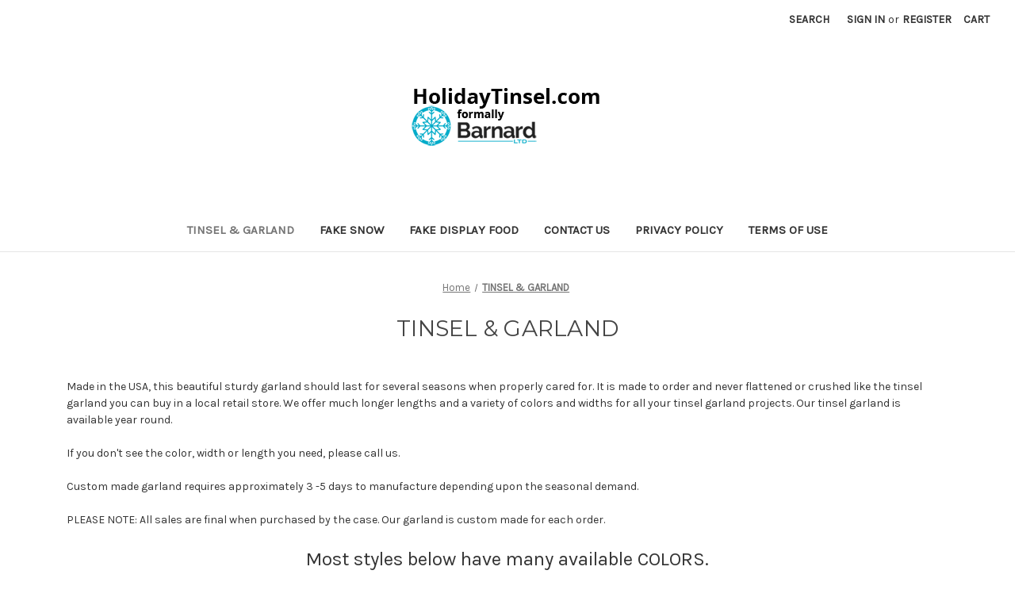

--- FILE ---
content_type: text/html; charset=UTF-8
request_url: https://www.holidaytinsel.com/tinsel-garland/
body_size: 9016
content:


<!DOCTYPE html>
<html class="no-js" lang="en">
    <head>
        <title>High Quality Tinsel &amp; Garland</title>
        <link rel="dns-prefetch preconnect" href="https://cdn11.bigcommerce.com/s-h6qq7" crossorigin><link rel="dns-prefetch preconnect" href="https://fonts.googleapis.com/" crossorigin><link rel="dns-prefetch preconnect" href="https://fonts.gstatic.com/" crossorigin>
        <meta name="description" content="Made in the USA this beautiful sturdy garland and tinsel is custom made and perfect for large and small projects."><link rel='canonical' href='https://www.holidaytinsel.com/tinsel-garland/' /><meta name='platform' content='bigcommerce.stencil' />
        
        

        <link href="https://cdn11.bigcommerce.com/s-h6qq7/product_images/favicon2.ico?t&#x3D;1446045823" rel="shortcut icon">
        <meta name="viewport" content="width=device-width, initial-scale=1">

        <script>
            document.documentElement.className = document.documentElement.className.replace('no-js', 'js');
        </script>

        <script>
    function browserSupportsAllFeatures() {
        return window.Promise
            && window.fetch
            && window.URL
            && window.URLSearchParams
            && window.WeakMap
            // object-fit support
            && ('objectFit' in document.documentElement.style);
    }

    function loadScript(src) {
        var js = document.createElement('script');
        js.src = src;
        js.onerror = function () {
            console.error('Failed to load polyfill script ' + src);
        };
        document.head.appendChild(js);
    }

    if (!browserSupportsAllFeatures()) {
        loadScript('https://cdn11.bigcommerce.com/s-h6qq7/stencil/63eeec90-dd4d-013b-0159-2a549ae1bf8a/dist/theme-bundle.polyfills.js');
    }
</script>
        <script>window.consentManagerTranslations = `{"locale":"en","locales":{"consent_manager.data_collection_warning":"en","consent_manager.accept_all_cookies":"en","consent_manager.gdpr_settings":"en","consent_manager.data_collection_preferences":"en","consent_manager.manage_data_collection_preferences":"en","consent_manager.use_data_by_cookies":"en","consent_manager.data_categories_table":"en","consent_manager.allow":"en","consent_manager.accept":"en","consent_manager.deny":"en","consent_manager.dismiss":"en","consent_manager.reject_all":"en","consent_manager.category":"en","consent_manager.purpose":"en","consent_manager.functional_category":"en","consent_manager.functional_purpose":"en","consent_manager.analytics_category":"en","consent_manager.analytics_purpose":"en","consent_manager.targeting_category":"en","consent_manager.advertising_category":"en","consent_manager.advertising_purpose":"en","consent_manager.essential_category":"en","consent_manager.esential_purpose":"en","consent_manager.yes":"en","consent_manager.no":"en","consent_manager.not_available":"en","consent_manager.cancel":"en","consent_manager.save":"en","consent_manager.back_to_preferences":"en","consent_manager.close_without_changes":"en","consent_manager.unsaved_changes":"en","consent_manager.by_using":"en","consent_manager.agree_on_data_collection":"en","consent_manager.change_preferences":"en","consent_manager.cancel_dialog_title":"en","consent_manager.privacy_policy":"en","consent_manager.allow_category_tracking":"en","consent_manager.disallow_category_tracking":"en"},"translations":{"consent_manager.data_collection_warning":"We use cookies (and other similar technologies) to collect data to improve your shopping experience.","consent_manager.accept_all_cookies":"Accept All Cookies","consent_manager.gdpr_settings":"Settings","consent_manager.data_collection_preferences":"Website Data Collection Preferences","consent_manager.manage_data_collection_preferences":"Manage Website Data Collection Preferences","consent_manager.use_data_by_cookies":" uses data collected by cookies and JavaScript libraries to improve your shopping experience.","consent_manager.data_categories_table":"The table below outlines how we use this data by category. To opt out of a category of data collection, select 'No' and save your preferences.","consent_manager.allow":"Allow","consent_manager.accept":"Accept","consent_manager.deny":"Deny","consent_manager.dismiss":"Dismiss","consent_manager.reject_all":"Reject all","consent_manager.category":"Category","consent_manager.purpose":"Purpose","consent_manager.functional_category":"Functional","consent_manager.functional_purpose":"Enables enhanced functionality, such as videos and live chat. If you do not allow these, then some or all of these functions may not work properly.","consent_manager.analytics_category":"Analytics","consent_manager.analytics_purpose":"Provide statistical information on site usage, e.g., web analytics so we can improve this website over time.","consent_manager.targeting_category":"Targeting","consent_manager.advertising_category":"Advertising","consent_manager.advertising_purpose":"Used to create profiles or personalize content to enhance your shopping experience.","consent_manager.essential_category":"Essential","consent_manager.esential_purpose":"Essential for the site and any requested services to work, but do not perform any additional or secondary function.","consent_manager.yes":"Yes","consent_manager.no":"No","consent_manager.not_available":"N/A","consent_manager.cancel":"Cancel","consent_manager.save":"Save","consent_manager.back_to_preferences":"Back to Preferences","consent_manager.close_without_changes":"You have unsaved changes to your data collection preferences. Are you sure you want to close without saving?","consent_manager.unsaved_changes":"You have unsaved changes","consent_manager.by_using":"By using our website, you're agreeing to our","consent_manager.agree_on_data_collection":"By using our website, you're agreeing to the collection of data as described in our ","consent_manager.change_preferences":"You can change your preferences at any time","consent_manager.cancel_dialog_title":"Are you sure you want to cancel?","consent_manager.privacy_policy":"Privacy Policy","consent_manager.allow_category_tracking":"Allow [CATEGORY_NAME] tracking","consent_manager.disallow_category_tracking":"Disallow [CATEGORY_NAME] tracking"}}`;</script>

        <script>
            window.lazySizesConfig = window.lazySizesConfig || {};
            window.lazySizesConfig.loadMode = 1;
        </script>
        <script async src="https://cdn11.bigcommerce.com/s-h6qq7/stencil/63eeec90-dd4d-013b-0159-2a549ae1bf8a/dist/theme-bundle.head_async.js"></script>
        
        <link href="https://fonts.googleapis.com/css?family=Montserrat:700,500,400%7CKarla:400&display=block" rel="stylesheet">
        
        <script async src="https://cdn11.bigcommerce.com/s-h6qq7/stencil/63eeec90-dd4d-013b-0159-2a549ae1bf8a/dist/theme-bundle.font.js"></script>

        <link data-stencil-stylesheet href="https://cdn11.bigcommerce.com/s-h6qq7/stencil/63eeec90-dd4d-013b-0159-2a549ae1bf8a/css/theme-3bc29ed0-e3a5-013b-a7ee-365d5e5532ac.css" rel="stylesheet">

        <!-- Start Tracking Code for analytics_googleanalytics -->

<script>
  (function(i,s,o,g,r,a,m){i['GoogleAnalyticsObject']=r;i[r]=i[r]||function(){
  (i[r].q=i[r].q||[]).push(arguments)},i[r].l=1*new Date();a=s.createElement(o),
  m=s.getElementsByTagName(o)[0];a.async=1;a.src=g;m.parentNode.insertBefore(a,m)
  })(window,document,'script','https://www.google-analytics.com/analytics.js','ga');

  ga('create', 'UA-3263998-6', 'auto');
  ga('send', 'pageview');

</script>

<!-- End Tracking Code for analytics_googleanalytics -->


<script type="text/javascript">
var BCData = {};
</script>

<script nonce="">
(function () {
    var xmlHttp = new XMLHttpRequest();

    xmlHttp.open('POST', 'https://bes.gcp.data.bigcommerce.com/nobot');
    xmlHttp.setRequestHeader('Content-Type', 'application/json');
    xmlHttp.send('{"store_id":"760922","timezone_offset":"-4.0","timestamp":"2026-01-22T18:16:23.22869300Z","visit_id":"c0eabcea-7392-4dbb-b0e8-d258f1a1d3a2","channel_id":1}');
})();
</script>

    </head>
    <body>
        <svg data-src="https://cdn11.bigcommerce.com/s-h6qq7/stencil/63eeec90-dd4d-013b-0159-2a549ae1bf8a/img/icon-sprite.svg" class="icons-svg-sprite"></svg>

        <a href="#main-content" class="skip-to-main-link">Skip to main content</a>
<header class="header" role="banner">
    <a href="#" class="mobileMenu-toggle" data-mobile-menu-toggle="menu">
        <span class="mobileMenu-toggleIcon">Toggle menu</span>
    </a>
    <nav class="navUser">
        
    <ul class="navUser-section navUser-section--alt">
        <li class="navUser-item">
            <a class="navUser-action navUser-item--compare"
               href="/compare"
               data-compare-nav
               aria-label="Compare"
            >
                Compare <span class="countPill countPill--positive countPill--alt"></span>
            </a>
        </li>
        <li class="navUser-item">
            <button class="navUser-action navUser-action--quickSearch"
               type="button"
               id="quick-search-expand"
               data-search="quickSearch"
               aria-controls="quickSearch"
               aria-label="Search"
            >
                Search
            </button>
        </li>
        <li class="navUser-item navUser-item--account">
                <a class="navUser-action"
                   href="/login.php"
                   aria-label="Sign in"
                >
                    Sign in
                </a>
                    <span class="navUser-or">or</span>
                    <a class="navUser-action"
                       href="/login.php?action&#x3D;create_account"
                       aria-label="Register"
                    >
                        Register
                    </a>
        </li>
        <li class="navUser-item navUser-item--cart">
            <a class="navUser-action"
               data-cart-preview
               data-dropdown="cart-preview-dropdown"
               data-options="align:right"
               href="/cart.php"
               aria-label="Cart with 0 items"
            >
                <span class="navUser-item-cartLabel">Cart</span>
                <span class="countPill cart-quantity"></span>
            </a>

            <div class="dropdown-menu" id="cart-preview-dropdown" data-dropdown-content aria-hidden="true"></div>
        </li>
    </ul>
    <div class="dropdown dropdown--quickSearch" id="quickSearch" aria-hidden="true" data-prevent-quick-search-close>
        <div class="container">
    <form class="form" onsubmit="return false" data-url="/search.php" data-quick-search-form>
        <fieldset class="form-fieldset">
            <div class="form-field">
                <label class="is-srOnly" for="nav-quick-search">Search</label>
                <input class="form-input"
                       data-search-quick
                       name="nav-quick-search"
                       id="nav-quick-search"
                       data-error-message="Search field cannot be empty."
                       placeholder="Search the store"
                       autocomplete="off"
                >
            </div>
        </fieldset>
    </form>
    <section class="quickSearchResults" data-bind="html: results"></section>
    <p role="status"
       aria-live="polite"
       class="aria-description--hidden"
       data-search-aria-message-predefined-text="product results for"
    ></p>
</div>
    </div>
</nav>

        <div class="header-logo header-logo--center">
            <a href="https://www.holidaytinsel.com/" class="header-logo__link" data-header-logo-link>
        <div class="header-logo-image-container">
            <img class="header-logo-image"
                 src="https://cdn11.bigcommerce.com/s-h6qq7/images/stencil/250x83/logov2_1489432765__24808.original.png"
                 srcset="https://cdn11.bigcommerce.com/s-h6qq7/images/stencil/250x100/logov2_1489432765__24808.original.png"
                 alt="HolidayTinsel.com"
                 title="HolidayTinsel.com">
        </div>
</a>
        </div>
    <div class="navPages-container" id="menu" data-menu>
        <nav class="navPages">
    <div class="navPages-quickSearch">
        <div class="container">
    <form class="form" onsubmit="return false" data-url="/search.php" data-quick-search-form>
        <fieldset class="form-fieldset">
            <div class="form-field">
                <label class="is-srOnly" for="nav-menu-quick-search">Search</label>
                <input class="form-input"
                       data-search-quick
                       name="nav-menu-quick-search"
                       id="nav-menu-quick-search"
                       data-error-message="Search field cannot be empty."
                       placeholder="Search the store"
                       autocomplete="off"
                >
            </div>
        </fieldset>
    </form>
    <section class="quickSearchResults" data-bind="html: results"></section>
    <p role="status"
       aria-live="polite"
       class="aria-description--hidden"
       data-search-aria-message-predefined-text="product results for"
    ></p>
</div>
    </div>
    <ul class="navPages-list">
            <li class="navPages-item">
                <a class="navPages-action activePage"
   href="https://www.holidaytinsel.com/tinsel-garland/"
   aria-label="TINSEL &amp; GARLAND"
>
    TINSEL &amp; GARLAND
</a>
            </li>
            <li class="navPages-item">
                <a class="navPages-action"
   href="https://www.holidaytinsel.com/fake-snow/"
   aria-label="FAKE SNOW"
>
    FAKE SNOW
</a>
            </li>
            <li class="navPages-item">
                <a class="navPages-action"
   href="https://www.holidaytinsel.com/fake-display-food/"
   aria-label="FAKE DISPLAY FOOD"
>
    FAKE DISPLAY FOOD
</a>
            </li>
                 <li class="navPages-item navPages-item-page">
                     <a class="navPages-action"
                        href="https://www.holidaytinsel.com/contact-us/"
                        aria-label="Contact Us"
                     >
                         Contact Us
                     </a>
                 </li>
                 <li class="navPages-item navPages-item-page">
                     <a class="navPages-action"
                        href="https://www.holidaytinsel.com/privacy-policy/"
                        aria-label="Privacy Policy"
                     >
                         Privacy Policy
                     </a>
                 </li>
                 <li class="navPages-item navPages-item-page">
                     <a class="navPages-action"
                        href="https://www.holidaytinsel.com/terms-of-use/"
                        aria-label="Terms of Use"
                     >
                         Terms of Use
                     </a>
                 </li>
    </ul>
    <ul class="navPages-list navPages-list--user">
            <li class="navPages-item">
                <a class="navPages-action"
                   href="/login.php"
                   aria-label="Sign in"
                >
                    Sign in
                </a>
                    or
                    <a class="navPages-action"
                       href="/login.php?action&#x3D;create_account"
                       aria-label="Register"
                    >
                        Register
                    </a>
            </li>
    </ul>
</nav>
    </div>
    <div data-content-region="header_navigation_bottom--global"></div>
</header>
<div data-content-region="header_bottom--global"></div>
<div data-content-region="header_bottom"></div>
        <main class="body" id="main-content" role="main" data-currency-code="USD">
     
    <div class="container">
        
<nav aria-label="Breadcrumb">
    <ol class="breadcrumbs">
                <li class="breadcrumb ">
                    <a class="breadcrumb-label"
                       href="https://www.holidaytinsel.com/"
                       
                    >
                        <span>Home</span>
                    </a>
                </li>
                <li class="breadcrumb is-active">
                    <a class="breadcrumb-label"
                       href="https://www.holidaytinsel.com/tinsel-garland/"
                       aria-current="page"
                    >
                        <span>TINSEL &amp; GARLAND</span>
                    </a>
                </li>
    </ol>
</nav>

<script type="application/ld+json">
{
    "@context": "https://schema.org",
    "@type": "BreadcrumbList",
    "itemListElement":
    [
        {
            "@type": "ListItem",
            "position": 1,
            "item": {
                "@id": "https://www.holidaytinsel.com/",
                "name": "Home"
            }
        },
        {
            "@type": "ListItem",
            "position": 2,
            "item": {
                "@id": "https://www.holidaytinsel.com/tinsel-garland/",
                "name": "TINSEL & GARLAND"
            }
        }
    ]
}
</script>
    <h1 class="page-heading">TINSEL &amp; GARLAND</h1>
    <div data-content-region="category_below_header"></div>
<p>Made in the USA, this beautiful sturdy garland should last for several seasons when properly cared for. It is made to order and never flattened or crushed like the tinsel garland you can buy in a local retail store. We offer much longer lengths and a variety of colors and widths for all your tinsel garland projects. Our tinsel garland is available year round.</p>
<p>If you don't see the color, width or length you need, please call us.</p>
<p>Custom made garland requires approximately 3 -5 days to manufacture depending upon the seasonal demand.</p>
<p>PLEASE NOTE: All sales are final when purchased by the case. Our garland is custom made for each order.&nbsp;</p>
<p style="text-align: center;"><span style="font-size: x-large;">Most styles below have many available COLORS.</span></p>
<p style="text-align: center;"><span style="font-size: x-large;">FREE U.S. GROUND SHIPPING ON ALL TINSEL.</span></p>
<p style="text-align: center;"><span style="font-size: x-large;">All Made in the USA.</span></p>
<div class="page">
             <aside class="page-sidebar" id="faceted-search-container">
                <nav>

            <div class="sidebarBlock">
        <h2 class="sidebarBlock-heading" data-shop-by-price>Shop By Price</h2>
        <ul class="navList">
            <li class="navList-item">
                <a 
                        class="navList-action"
                   href="https://www.holidaytinsel.com/tinsel-garland/?price_min&#x3D;0&amp;price_max&#x3D;55&amp;sort&#x3D;featured"
                >
                   Price range: $0.00 - $55.00
                </a>
                <span class="price-filter-message aria-description--hidden">The filter has been applied</span>
            </li>
            <li class="navList-item">
                <a 
                        class="navList-action"
                   href="https://www.holidaytinsel.com/tinsel-garland/?price_min&#x3D;55&amp;price_max&#x3D;87&amp;sort&#x3D;featured"
                >
                   Price range: $55.00 - $87.00
                </a>
                <span class="price-filter-message aria-description--hidden">The filter has been applied</span>
            </li>
            <li class="navList-item">
                <a 
                        class="navList-action"
                   href="https://www.holidaytinsel.com/tinsel-garland/?price_min&#x3D;87&amp;price_max&#x3D;120&amp;sort&#x3D;featured"
                >
                   Price range: $87.00 - $120.00
                </a>
                <span class="price-filter-message aria-description--hidden">The filter has been applied</span>
            </li>
            <li class="navList-item">
                <a 
                        class="navList-action"
                   href="https://www.holidaytinsel.com/tinsel-garland/?price_min&#x3D;120&amp;price_max&#x3D;152&amp;sort&#x3D;featured"
                >
                   Price range: $120.00 - $152.00
                </a>
                <span class="price-filter-message aria-description--hidden">The filter has been applied</span>
            </li>
            <li class="navList-item">
                <a 
                        class="navList-action"
                   href="https://www.holidaytinsel.com/tinsel-garland/?price_min&#x3D;152&amp;price_max&#x3D;185&amp;sort&#x3D;featured"
                >
                   Price range: $152.00 - $185.00
                </a>
                <span class="price-filter-message aria-description--hidden">The filter has been applied</span>
            </li>

        </ul>
    </div>
</nav>
            </aside>
    
    <div class="page-content" id="product-listing-container">
        

    <form class="actionBar" method="get" data-sort-by="product">
    <fieldset class="form-fieldset actionBar-section">
    <div class="form-field">
        <label class="form-label" for="sort">Sort By:</label>
        <select class="form-select form-select--small " name="sort" id="sort" role="listbox">
            <option value="featured" selected>Featured Items</option>
            <option value="newest" >Newest Items</option>
            <option value="bestselling" >Best Selling</option>
            <option value="alphaasc" >A to Z</option>
            <option value="alphadesc" >Z to A</option>
            <option value="avgcustomerreview" >By Review</option>
            <option value="priceasc" >Price: Ascending</option>
            <option value="pricedesc" >Price: Descending</option>
        </select>
    </div>
</fieldset>
</form>

    <div >
                <ul class="productGrid">
    <li class="product">
            <article
    class="card
    "
    data-test="card-138"
>
    <figure class="card-figure">

        <a href="https://www.holidaytinsel.com/plush-tinsel-garland-2-25-x-15-x-6ply-one-15-string/"
           class="card-figure__link"
           aria-label="Plush Tinsel Garland 2.25&quot; X 15&#x27; x 6Ply (One 15&#x27; string), $22.00

"
"
           
        >
            <div class="card-img-container">
                <img src="https://cdn11.bigcommerce.com/s-h6qq7/images/stencil/500x659/products/138/594/green__58405.1507051474.jpg?c=2" alt="Plush Tinsel Garland 2.25&quot; X 15&#x27; x 6Ply (One 15&#x27; string)" title="Plush Tinsel Garland 2.25&quot; X 15&#x27; x 6Ply (One 15&#x27; string)" data-sizes="auto"
    srcset="https://cdn11.bigcommerce.com/s-h6qq7/images/stencil/80w/products/138/594/green__58405.1507051474.jpg?c=2"
data-srcset="https://cdn11.bigcommerce.com/s-h6qq7/images/stencil/80w/products/138/594/green__58405.1507051474.jpg?c=2 80w, https://cdn11.bigcommerce.com/s-h6qq7/images/stencil/160w/products/138/594/green__58405.1507051474.jpg?c=2 160w, https://cdn11.bigcommerce.com/s-h6qq7/images/stencil/320w/products/138/594/green__58405.1507051474.jpg?c=2 320w, https://cdn11.bigcommerce.com/s-h6qq7/images/stencil/640w/products/138/594/green__58405.1507051474.jpg?c=2 640w, https://cdn11.bigcommerce.com/s-h6qq7/images/stencil/960w/products/138/594/green__58405.1507051474.jpg?c=2 960w, https://cdn11.bigcommerce.com/s-h6qq7/images/stencil/1280w/products/138/594/green__58405.1507051474.jpg?c=2 1280w, https://cdn11.bigcommerce.com/s-h6qq7/images/stencil/1920w/products/138/594/green__58405.1507051474.jpg?c=2 1920w, https://cdn11.bigcommerce.com/s-h6qq7/images/stencil/2560w/products/138/594/green__58405.1507051474.jpg?c=2 2560w"

class="lazyload card-image"

 />
            </div>
        </a>

        <figcaption class="card-figcaption">
            <div class="card-figcaption-body">
                            <button type="button" class="button button--small card-figcaption-button quickview" data-product-id="138">Quick view</button>
                        <a href="https://www.holidaytinsel.com/plush-tinsel-garland-2-25-x-15-x-6ply-one-15-string/" data-event-type="product-click" class="button button--small card-figcaption-button" data-product-id="138">Choose Options</a>
            </div>
        </figcaption>
    </figure>
    <div class="card-body">
        <h3 class="card-title">
            <a aria-label="Plush Tinsel Garland 2.25&quot; X 15&#x27; x 6Ply (One 15&#x27; string), $22.00

"
"
               href="https://www.holidaytinsel.com/plush-tinsel-garland-2-25-x-15-x-6ply-one-15-string/"
               
            >
                Plush Tinsel Garland 2.25&quot; X 15&#x27; x 6Ply (One 15&#x27; string)
            </a>
        </h3>

        <div class="card-text" data-test-info-type="price">
                
        <div class="price-section price-section--withoutTax rrp-price--withoutTax" style="display: none;">
            <span>
                    MSRP:
            </span>
            <span data-product-rrp-price-without-tax class="price price--rrp">
                
            </span>
        </div>
        <div class="price-section price-section--withoutTax non-sale-price--withoutTax" style="display: none;">
            <span>
                    Was:
            </span>
            <span data-product-non-sale-price-without-tax class="price price--non-sale">
                
            </span>
        </div>
        <div class="price-section price-section--withoutTax">
            <span class="price-label" >
                
            </span>
            <span class="price-now-label" style="display: none;">
                    Now:
            </span>
            <span data-product-price-without-tax class="price price--withoutTax">$22.00</span>
        </div>
        </div>
            </div>
</article>
    </li>
    <li class="product">
            <article
    class="card
    "
    data-test="card-140"
>
    <figure class="card-figure">

        <a href="https://www.holidaytinsel.com/plush-tinsel-garland-2-25-x-15-x-6ply-180ft-cases/"
           class="card-figure__link"
           aria-label="Plush Tinsel Garland 2.25&quot; X 15&#x27; x 6Ply (180ft/case), $112.50

"
"
           
        >
            <div class="card-img-container">
                <img src="https://cdn11.bigcommerce.com/s-h6qq7/images/stencil/500x659/products/140/639/16428_GOLD_002__63500.1543864055.jpg?c=2" alt="gold tinsel" title="gold tinsel" data-sizes="auto"
    srcset="https://cdn11.bigcommerce.com/s-h6qq7/images/stencil/80w/products/140/639/16428_GOLD_002__63500.1543864055.jpg?c=2"
data-srcset="https://cdn11.bigcommerce.com/s-h6qq7/images/stencil/80w/products/140/639/16428_GOLD_002__63500.1543864055.jpg?c=2 80w, https://cdn11.bigcommerce.com/s-h6qq7/images/stencil/160w/products/140/639/16428_GOLD_002__63500.1543864055.jpg?c=2 160w, https://cdn11.bigcommerce.com/s-h6qq7/images/stencil/320w/products/140/639/16428_GOLD_002__63500.1543864055.jpg?c=2 320w, https://cdn11.bigcommerce.com/s-h6qq7/images/stencil/640w/products/140/639/16428_GOLD_002__63500.1543864055.jpg?c=2 640w, https://cdn11.bigcommerce.com/s-h6qq7/images/stencil/960w/products/140/639/16428_GOLD_002__63500.1543864055.jpg?c=2 960w, https://cdn11.bigcommerce.com/s-h6qq7/images/stencil/1280w/products/140/639/16428_GOLD_002__63500.1543864055.jpg?c=2 1280w, https://cdn11.bigcommerce.com/s-h6qq7/images/stencil/1920w/products/140/639/16428_GOLD_002__63500.1543864055.jpg?c=2 1920w, https://cdn11.bigcommerce.com/s-h6qq7/images/stencil/2560w/products/140/639/16428_GOLD_002__63500.1543864055.jpg?c=2 2560w"

class="lazyload card-image"

 />
            </div>
        </a>

        <figcaption class="card-figcaption">
            <div class="card-figcaption-body">
                            <button type="button" class="button button--small card-figcaption-button quickview" data-product-id="140">Quick view</button>
                        <a href="https://www.holidaytinsel.com/plush-tinsel-garland-2-25-x-15-x-6ply-180ft-cases/" data-event-type="product-click" class="button button--small card-figcaption-button" data-product-id="140">Choose Options</a>
            </div>
        </figcaption>
    </figure>
    <div class="card-body">
        <h3 class="card-title">
            <a aria-label="Plush Tinsel Garland 2.25&quot; X 15&#x27; x 6Ply (180ft/case), $112.50

"
"
               href="https://www.holidaytinsel.com/plush-tinsel-garland-2-25-x-15-x-6ply-180ft-cases/"
               
            >
                Plush Tinsel Garland 2.25&quot; X 15&#x27; x 6Ply (180ft/case)
            </a>
        </h3>

        <div class="card-text" data-test-info-type="price">
                
        <div class="price-section price-section--withoutTax rrp-price--withoutTax" style="display: none;">
            <span>
                    MSRP:
            </span>
            <span data-product-rrp-price-without-tax class="price price--rrp">
                
            </span>
        </div>
        <div class="price-section price-section--withoutTax non-sale-price--withoutTax" style="display: none;">
            <span>
                    Was:
            </span>
            <span data-product-non-sale-price-without-tax class="price price--non-sale">
                
            </span>
        </div>
        <div class="price-section price-section--withoutTax">
            <span class="price-label" >
                
            </span>
            <span class="price-now-label" style="display: none;">
                    Now:
            </span>
            <span data-product-price-without-tax class="price price--withoutTax">$112.50</span>
        </div>
        </div>
            </div>
</article>
    </li>
    <li class="product">
            <article
    class="card
    "
    data-test="card-78"
>
    <figure class="card-figure">

        <a href="https://www.holidaytinsel.com/plush-tinsel-garland-2-25-x-15-x-6ply-360ft-case/"
           class="card-figure__link"
           aria-label="Plush Tinsel Garland 2.25&quot; X 15&#x27; x 6Ply (360ft/case), $185.00

"
"
           
        >
            <div class="card-img-container">
                <img src="https://cdn11.bigcommerce.com/s-h6qq7/images/stencil/500x659/products/78/348/16428_GOLD_002__43719.1507218067.jpg?c=2" alt="gold tinsel" title="gold tinsel" data-sizes="auto"
    srcset="https://cdn11.bigcommerce.com/s-h6qq7/images/stencil/80w/products/78/348/16428_GOLD_002__43719.1507218067.jpg?c=2"
data-srcset="https://cdn11.bigcommerce.com/s-h6qq7/images/stencil/80w/products/78/348/16428_GOLD_002__43719.1507218067.jpg?c=2 80w, https://cdn11.bigcommerce.com/s-h6qq7/images/stencil/160w/products/78/348/16428_GOLD_002__43719.1507218067.jpg?c=2 160w, https://cdn11.bigcommerce.com/s-h6qq7/images/stencil/320w/products/78/348/16428_GOLD_002__43719.1507218067.jpg?c=2 320w, https://cdn11.bigcommerce.com/s-h6qq7/images/stencil/640w/products/78/348/16428_GOLD_002__43719.1507218067.jpg?c=2 640w, https://cdn11.bigcommerce.com/s-h6qq7/images/stencil/960w/products/78/348/16428_GOLD_002__43719.1507218067.jpg?c=2 960w, https://cdn11.bigcommerce.com/s-h6qq7/images/stencil/1280w/products/78/348/16428_GOLD_002__43719.1507218067.jpg?c=2 1280w, https://cdn11.bigcommerce.com/s-h6qq7/images/stencil/1920w/products/78/348/16428_GOLD_002__43719.1507218067.jpg?c=2 1920w, https://cdn11.bigcommerce.com/s-h6qq7/images/stencil/2560w/products/78/348/16428_GOLD_002__43719.1507218067.jpg?c=2 2560w"

class="lazyload card-image"

 />
            </div>
        </a>

        <figcaption class="card-figcaption">
            <div class="card-figcaption-body">
                            <button type="button" class="button button--small card-figcaption-button quickview" data-product-id="78">Quick view</button>
                        <a href="https://www.holidaytinsel.com/plush-tinsel-garland-2-25-x-15-x-6ply-360ft-case/" data-event-type="product-click" class="button button--small card-figcaption-button" data-product-id="78">Choose Options</a>
            </div>
        </figcaption>
    </figure>
    <div class="card-body">
        <h3 class="card-title">
            <a aria-label="Plush Tinsel Garland 2.25&quot; X 15&#x27; x 6Ply (360ft/case), $185.00

"
"
               href="https://www.holidaytinsel.com/plush-tinsel-garland-2-25-x-15-x-6ply-360ft-case/"
               
            >
                Plush Tinsel Garland 2.25&quot; X 15&#x27; x 6Ply (360ft/case)
            </a>
        </h3>

        <div class="card-text" data-test-info-type="price">
                
        <div class="price-section price-section--withoutTax rrp-price--withoutTax" style="display: none;">
            <span>
                    MSRP:
            </span>
            <span data-product-rrp-price-without-tax class="price price--rrp">
                
            </span>
        </div>
        <div class="price-section price-section--withoutTax non-sale-price--withoutTax" style="display: none;">
            <span>
                    Was:
            </span>
            <span data-product-non-sale-price-without-tax class="price price--non-sale">
                
            </span>
        </div>
        <div class="price-section price-section--withoutTax">
            <span class="price-label" >
                
            </span>
            <span class="price-now-label" style="display: none;">
                    Now:
            </span>
            <span data-product-price-without-tax class="price price--withoutTax">$185.00</span>
        </div>
        </div>
            </div>
</article>
    </li>
    <li class="product">
            <article
    class="card
    "
    data-test="card-141"
>
    <figure class="card-figure">

        <a href="https://www.holidaytinsel.com/deluxe-angel-hair-garlands/"
           class="card-figure__link"
           aria-label="Deluxe Angel Hair Garlands, $171.00

"
"
           
        >
            <div class="card-img-container">
                <img src="https://cdn11.bigcommerce.com/s-h6qq7/images/stencil/500x659/products/141/644/3786473-GSW-2__57531.1698778435.png?c=2" alt="Deluxe Angel Hair Garlands" title="Deluxe Angel Hair Garlands" data-sizes="auto"
    srcset="https://cdn11.bigcommerce.com/s-h6qq7/images/stencil/80w/products/141/644/3786473-GSW-2__57531.1698778435.png?c=2"
data-srcset="https://cdn11.bigcommerce.com/s-h6qq7/images/stencil/80w/products/141/644/3786473-GSW-2__57531.1698778435.png?c=2 80w, https://cdn11.bigcommerce.com/s-h6qq7/images/stencil/160w/products/141/644/3786473-GSW-2__57531.1698778435.png?c=2 160w, https://cdn11.bigcommerce.com/s-h6qq7/images/stencil/320w/products/141/644/3786473-GSW-2__57531.1698778435.png?c=2 320w, https://cdn11.bigcommerce.com/s-h6qq7/images/stencil/640w/products/141/644/3786473-GSW-2__57531.1698778435.png?c=2 640w, https://cdn11.bigcommerce.com/s-h6qq7/images/stencil/960w/products/141/644/3786473-GSW-2__57531.1698778435.png?c=2 960w, https://cdn11.bigcommerce.com/s-h6qq7/images/stencil/1280w/products/141/644/3786473-GSW-2__57531.1698778435.png?c=2 1280w, https://cdn11.bigcommerce.com/s-h6qq7/images/stencil/1920w/products/141/644/3786473-GSW-2__57531.1698778435.png?c=2 1920w, https://cdn11.bigcommerce.com/s-h6qq7/images/stencil/2560w/products/141/644/3786473-GSW-2__57531.1698778435.png?c=2 2560w"

class="lazyload card-image"

 />
            </div>
        </a>

        <figcaption class="card-figcaption">
            <div class="card-figcaption-body">
                            <button type="button" class="button button--small card-figcaption-button quickview" data-product-id="141">Quick view</button>
                        <a href="https://www.holidaytinsel.com/deluxe-angel-hair-garlands/" data-event-type="product-click" class="button button--small card-figcaption-button" data-product-id="141">Choose Options</a>
            </div>
        </figcaption>
    </figure>
    <div class="card-body">
        <h3 class="card-title">
            <a aria-label="Deluxe Angel Hair Garlands, $171.00

"
"
               href="https://www.holidaytinsel.com/deluxe-angel-hair-garlands/"
               
            >
                Deluxe Angel Hair Garlands
            </a>
        </h3>

        <div class="card-text" data-test-info-type="price">
                
        <div class="price-section price-section--withoutTax rrp-price--withoutTax" style="display: none;">
            <span>
                    MSRP:
            </span>
            <span data-product-rrp-price-without-tax class="price price--rrp">
                
            </span>
        </div>
        <div class="price-section price-section--withoutTax non-sale-price--withoutTax" style="display: none;">
            <span>
                    Was:
            </span>
            <span data-product-non-sale-price-without-tax class="price price--non-sale">
                
            </span>
        </div>
        <div class="price-section price-section--withoutTax">
            <span class="price-label" >
                
            </span>
            <span class="price-now-label" style="display: none;">
                    Now:
            </span>
            <span data-product-price-without-tax class="price price--withoutTax">$171.00</span>
        </div>
        </div>
            </div>
</article>
    </li>
    <li class="product">
            <article
    class="card
    "
    data-test="card-124"
>
    <figure class="card-figure">

        <a href="https://www.holidaytinsel.com/deluxe-deco-garland-4-x-10-x-9-ply-120ft-case/"
           class="card-figure__link"
           aria-label="Deluxe Deco Garland 4&quot; x 10&#x27; x 9 Ply (120ft/case), $150.00

"
"
           
        >
            <div class="card-img-container">
                <img src="https://cdn11.bigcommerce.com/s-h6qq7/images/stencil/500x659/products/124/480/3583053__01571.1443730656.jpg?c=2" alt="W.Blue/Silver" title="W.Blue/Silver" data-sizes="auto"
    srcset="https://cdn11.bigcommerce.com/s-h6qq7/images/stencil/80w/products/124/480/3583053__01571.1443730656.jpg?c=2"
data-srcset="https://cdn11.bigcommerce.com/s-h6qq7/images/stencil/80w/products/124/480/3583053__01571.1443730656.jpg?c=2 80w, https://cdn11.bigcommerce.com/s-h6qq7/images/stencil/160w/products/124/480/3583053__01571.1443730656.jpg?c=2 160w, https://cdn11.bigcommerce.com/s-h6qq7/images/stencil/320w/products/124/480/3583053__01571.1443730656.jpg?c=2 320w, https://cdn11.bigcommerce.com/s-h6qq7/images/stencil/640w/products/124/480/3583053__01571.1443730656.jpg?c=2 640w, https://cdn11.bigcommerce.com/s-h6qq7/images/stencil/960w/products/124/480/3583053__01571.1443730656.jpg?c=2 960w, https://cdn11.bigcommerce.com/s-h6qq7/images/stencil/1280w/products/124/480/3583053__01571.1443730656.jpg?c=2 1280w, https://cdn11.bigcommerce.com/s-h6qq7/images/stencil/1920w/products/124/480/3583053__01571.1443730656.jpg?c=2 1920w, https://cdn11.bigcommerce.com/s-h6qq7/images/stencil/2560w/products/124/480/3583053__01571.1443730656.jpg?c=2 2560w"

class="lazyload card-image"

 />
            </div>
        </a>

        <figcaption class="card-figcaption">
            <div class="card-figcaption-body">
                            <button type="button" class="button button--small card-figcaption-button quickview" data-product-id="124">Quick view</button>
                        <a href="https://www.holidaytinsel.com/deluxe-deco-garland-4-x-10-x-9-ply-120ft-case/" data-event-type="product-click" class="button button--small card-figcaption-button" data-product-id="124">Choose Options</a>
            </div>
        </figcaption>
    </figure>
    <div class="card-body">
        <h3 class="card-title">
            <a aria-label="Deluxe Deco Garland 4&quot; x 10&#x27; x 9 Ply (120ft/case), $150.00

"
"
               href="https://www.holidaytinsel.com/deluxe-deco-garland-4-x-10-x-9-ply-120ft-case/"
               
            >
                Deluxe Deco Garland 4&quot; x 10&#x27; x 9 Ply (120ft/case)
            </a>
        </h3>

        <div class="card-text" data-test-info-type="price">
                
        <div class="price-section price-section--withoutTax rrp-price--withoutTax" style="display: none;">
            <span>
                    MSRP:
            </span>
            <span data-product-rrp-price-without-tax class="price price--rrp">
                
            </span>
        </div>
        <div class="price-section price-section--withoutTax non-sale-price--withoutTax" style="display: none;">
            <span>
                    Was:
            </span>
            <span data-product-non-sale-price-without-tax class="price price--non-sale">
                
            </span>
        </div>
        <div class="price-section price-section--withoutTax">
            <span class="price-label" >
                
            </span>
            <span class="price-now-label" style="display: none;">
                    Now:
            </span>
            <span data-product-price-without-tax class="price price--withoutTax">$150.00</span>
        </div>
        </div>
            </div>
</article>
    </li>
    <li class="product">
            <article
    class="card
    "
    data-test="card-120"
>
    <figure class="card-figure">

        <a href="https://www.holidaytinsel.com/super-plush-angel-hair-garland-5-x-15-strands-180-ft-case/"
           class="card-figure__link"
           aria-label="Super Plush Angel Hair Garland 5&quot; x 15&#x27; strands (180 ft/case), $175.00

"
"
           
        >
            <div class="card-img-container">
                <img src="https://cdn11.bigcommerce.com/s-h6qq7/images/stencil/500x659/products/120/407/16429_3793530_Embossed_Silver_Emb_Red_White__25014.1443475268.jpg?c=2" alt="Embossed Silver, Embossed Red/White" title="Embossed Silver, Embossed Red/White" data-sizes="auto"
    srcset="https://cdn11.bigcommerce.com/s-h6qq7/images/stencil/80w/products/120/407/16429_3793530_Embossed_Silver_Emb_Red_White__25014.1443475268.jpg?c=2"
data-srcset="https://cdn11.bigcommerce.com/s-h6qq7/images/stencil/80w/products/120/407/16429_3793530_Embossed_Silver_Emb_Red_White__25014.1443475268.jpg?c=2 80w, https://cdn11.bigcommerce.com/s-h6qq7/images/stencil/160w/products/120/407/16429_3793530_Embossed_Silver_Emb_Red_White__25014.1443475268.jpg?c=2 160w, https://cdn11.bigcommerce.com/s-h6qq7/images/stencil/320w/products/120/407/16429_3793530_Embossed_Silver_Emb_Red_White__25014.1443475268.jpg?c=2 320w, https://cdn11.bigcommerce.com/s-h6qq7/images/stencil/640w/products/120/407/16429_3793530_Embossed_Silver_Emb_Red_White__25014.1443475268.jpg?c=2 640w, https://cdn11.bigcommerce.com/s-h6qq7/images/stencil/960w/products/120/407/16429_3793530_Embossed_Silver_Emb_Red_White__25014.1443475268.jpg?c=2 960w, https://cdn11.bigcommerce.com/s-h6qq7/images/stencil/1280w/products/120/407/16429_3793530_Embossed_Silver_Emb_Red_White__25014.1443475268.jpg?c=2 1280w, https://cdn11.bigcommerce.com/s-h6qq7/images/stencil/1920w/products/120/407/16429_3793530_Embossed_Silver_Emb_Red_White__25014.1443475268.jpg?c=2 1920w, https://cdn11.bigcommerce.com/s-h6qq7/images/stencil/2560w/products/120/407/16429_3793530_Embossed_Silver_Emb_Red_White__25014.1443475268.jpg?c=2 2560w"

class="lazyload card-image"

 />
            </div>
        </a>

        <figcaption class="card-figcaption">
            <div class="card-figcaption-body">
                            <button type="button" class="button button--small card-figcaption-button quickview" data-product-id="120">Quick view</button>
                        <a href="https://www.holidaytinsel.com/super-plush-angel-hair-garland-5-x-15-strands-180-ft-case/" data-event-type="product-click" class="button button--small card-figcaption-button" data-product-id="120">Choose Options</a>
            </div>
        </figcaption>
    </figure>
    <div class="card-body">
        <h3 class="card-title">
            <a aria-label="Super Plush Angel Hair Garland 5&quot; x 15&#x27; strands (180 ft/case), $175.00

"
"
               href="https://www.holidaytinsel.com/super-plush-angel-hair-garland-5-x-15-strands-180-ft-case/"
               
            >
                Super Plush Angel Hair Garland 5&quot; x 15&#x27; strands (180 ft/case)
            </a>
        </h3>

        <div class="card-text" data-test-info-type="price">
                
        <div class="price-section price-section--withoutTax rrp-price--withoutTax" style="display: none;">
            <span>
                    MSRP:
            </span>
            <span data-product-rrp-price-without-tax class="price price--rrp">
                
            </span>
        </div>
        <div class="price-section price-section--withoutTax non-sale-price--withoutTax" style="display: none;">
            <span>
                    Was:
            </span>
            <span data-product-non-sale-price-without-tax class="price price--non-sale">
                
            </span>
        </div>
        <div class="price-section price-section--withoutTax">
            <span class="price-label" >
                
            </span>
            <span class="price-now-label" style="display: none;">
                    Now:
            </span>
            <span data-product-price-without-tax class="price price--withoutTax">$175.00</span>
        </div>
        </div>
            </div>
</article>
    </li>
    <li class="product">
            <article
    class="card
    "
    data-test="card-116"
>
    <figure class="card-figure">

        <a href="https://www.holidaytinsel.com/double-wide-reflection-4-x-15-x-6-ply-180ft-case/"
           class="card-figure__link"
           aria-label="Double Wide Reflection 4&quot; x 15&#x27; x 6 Ply (180ft/case), $147.00

"
"
           
        >
            <div class="card-img-container">
                <img src="https://cdn11.bigcommerce.com/s-h6qq7/images/stencil/500x659/products/116/318/16424_3400009_Silver_Red__08177.1440178960.jpg?c=2" alt="Silver Red" title="Silver Red" data-sizes="auto"
    srcset="https://cdn11.bigcommerce.com/s-h6qq7/images/stencil/80w/products/116/318/16424_3400009_Silver_Red__08177.1440178960.jpg?c=2"
data-srcset="https://cdn11.bigcommerce.com/s-h6qq7/images/stencil/80w/products/116/318/16424_3400009_Silver_Red__08177.1440178960.jpg?c=2 80w, https://cdn11.bigcommerce.com/s-h6qq7/images/stencil/160w/products/116/318/16424_3400009_Silver_Red__08177.1440178960.jpg?c=2 160w, https://cdn11.bigcommerce.com/s-h6qq7/images/stencil/320w/products/116/318/16424_3400009_Silver_Red__08177.1440178960.jpg?c=2 320w, https://cdn11.bigcommerce.com/s-h6qq7/images/stencil/640w/products/116/318/16424_3400009_Silver_Red__08177.1440178960.jpg?c=2 640w, https://cdn11.bigcommerce.com/s-h6qq7/images/stencil/960w/products/116/318/16424_3400009_Silver_Red__08177.1440178960.jpg?c=2 960w, https://cdn11.bigcommerce.com/s-h6qq7/images/stencil/1280w/products/116/318/16424_3400009_Silver_Red__08177.1440178960.jpg?c=2 1280w, https://cdn11.bigcommerce.com/s-h6qq7/images/stencil/1920w/products/116/318/16424_3400009_Silver_Red__08177.1440178960.jpg?c=2 1920w, https://cdn11.bigcommerce.com/s-h6qq7/images/stencil/2560w/products/116/318/16424_3400009_Silver_Red__08177.1440178960.jpg?c=2 2560w"

class="lazyload card-image"

 />
            </div>
        </a>

        <figcaption class="card-figcaption">
            <div class="card-figcaption-body">
                            <button type="button" class="button button--small card-figcaption-button quickview" data-product-id="116">Quick view</button>
                        <a href="https://www.holidaytinsel.com/double-wide-reflection-4-x-15-x-6-ply-180ft-case/" data-event-type="product-click" class="button button--small card-figcaption-button" data-product-id="116">Choose Options</a>
            </div>
        </figcaption>
    </figure>
    <div class="card-body">
        <h3 class="card-title">
            <a aria-label="Double Wide Reflection 4&quot; x 15&#x27; x 6 Ply (180ft/case), $147.00

"
"
               href="https://www.holidaytinsel.com/double-wide-reflection-4-x-15-x-6-ply-180ft-case/"
               
            >
                Double Wide Reflection 4&quot; x 15&#x27; x 6 Ply (180ft/case)
            </a>
        </h3>

        <div class="card-text" data-test-info-type="price">
                
        <div class="price-section price-section--withoutTax rrp-price--withoutTax" style="display: none;">
            <span>
                    MSRP:
            </span>
            <span data-product-rrp-price-without-tax class="price price--rrp">
                
            </span>
        </div>
        <div class="price-section price-section--withoutTax non-sale-price--withoutTax" style="display: none;">
            <span>
                    Was:
            </span>
            <span data-product-non-sale-price-without-tax class="price price--non-sale">
                
            </span>
        </div>
        <div class="price-section price-section--withoutTax">
            <span class="price-label" >
                
            </span>
            <span class="price-now-label" style="display: none;">
                    Now:
            </span>
            <span data-product-price-without-tax class="price price--withoutTax">$147.00</span>
        </div>
        </div>
            </div>
</article>
    </li>
</ul>
    </div>

    <nav class="pagination" aria-label="pagination">
    <ul class="pagination-list">

    </ul>
</nav>
        <div data-content-region="category_below_content"></div>
    </div>
</div>


    </div>
    <div id="modal" class="modal" data-reveal data-prevent-quick-search-close>
    <button class="modal-close"
        type="button"
        title="Close"
        
>
    <span class="aria-description--hidden">Close</span>
    <span aria-hidden="true">&#215;</span>
</button>
    <div class="modal-content"></div>
    <div class="loadingOverlay"></div>
</div>
    <div id="alert-modal" class="modal modal--alert modal--small" data-reveal data-prevent-quick-search-close>
    <div class="alert-icon error-icon">
        <span class="icon-content">
            <span class="line line-left"></span>
            <span class="line line-right"></span>
        </span>
    </div>

    <div class="alert-icon warning-icon">
        <div class="icon-content">!</div>
    </div>

    <div class="modal-content"></div>

    <div class="button-container">
        <button type="button" class="confirm button" data-reveal-close>OK</button>
        <button type="button" class="cancel button" data-reveal-close>Cancel</button>
    </div>
</div>
</main>
        <footer class="footer" role="contentinfo">
    <h2 class="footer-title-sr-only">Footer Start</h2>
    <div class="container">
        <section class="footer-info">
            <article class="footer-info-col footer-info-col--small" data-section-type="footer-webPages">
                <h3 class="footer-info-heading">Navigate</h3>
                <ul class="footer-info-list">
                        <li>
                            <a href="https://www.holidaytinsel.com/contact-us/">Contact Us</a>
                        </li>
                        <li>
                            <a href="https://www.holidaytinsel.com/privacy-policy/">Privacy Policy</a>
                        </li>
                        <li>
                            <a href="https://www.holidaytinsel.com/terms-of-use/">Terms of Use</a>
                        </li>
                    <li>
                        <a href="/sitemap.php">Sitemap</a>
                    </li>
                </ul>
            </article>

            <article class="footer-info-col footer-info-col--small" data-section-type="footer-categories">
                <h3 class="footer-info-heading">Categories</h3>
                <ul class="footer-info-list">
                        <li>
                            <a href="https://www.holidaytinsel.com/tinsel-garland/">TINSEL &amp; GARLAND</a>
                        </li>
                        <li>
                            <a href="https://www.holidaytinsel.com/fake-snow/">FAKE SNOW</a>
                        </li>
                        <li>
                            <a href="https://www.holidaytinsel.com/fake-display-food/">FAKE DISPLAY FOOD</a>
                        </li>
                </ul>
            </article>


            <article class="footer-info-col footer-info-col--small" data-section-type="storeInfo">
                <h3 class="footer-info-heading">Info</h3>
                <address>PO BOX 5800<br>
Miami Lakes, FL 33014</address>
                    <strong>Call us at 786-953-4188</strong>
            </article>

            <article class="footer-info-col" data-section-type="newsletterSubscription">
                            </article>
        </section>
            <div class="footer-copyright">
                <p class="powered-by">&copy; 2026 HolidayTinsel.com </p>
            </div>
    </div>
    <div data-content-region="ssl_site_seal--global"></div>
</footer>

        <script>window.__webpack_public_path__ = "https://cdn11.bigcommerce.com/s-h6qq7/stencil/63eeec90-dd4d-013b-0159-2a549ae1bf8a/dist/";</script>
        <script>
            function onThemeBundleMain() {
                window.stencilBootstrap("category", "{\"categoryProductsPerPage\":12,\"zoomSize\":\"1280x1280\",\"productSize\":\"500x659\",\"genericError\":\"Oops! Something went wrong.\",\"urls\":{\"home\":\"https://www.holidaytinsel.com/\",\"account\":{\"index\":\"/account.php\",\"orders\":{\"all\":\"/account.php?action=order_status\",\"completed\":\"/account.php?action=view_orders\",\"save_new_return\":\"/account.php?action=save_new_return\"},\"update_action\":\"/account.php?action=update_account\",\"returns\":\"/account.php?action=view_returns\",\"addresses\":\"/account.php?action=address_book\",\"inbox\":\"/account.php?action=inbox\",\"send_message\":\"/account.php?action=send_message\",\"add_address\":\"/account.php?action=add_shipping_address\",\"wishlists\":{\"all\":\"/wishlist.php\",\"add\":\"/wishlist.php?action=addwishlist\",\"edit\":\"/wishlist.php?action=editwishlist\",\"delete\":\"/wishlist.php?action=deletewishlist\"},\"details\":\"/account.php?action=account_details\",\"recent_items\":\"/account.php?action=recent_items\"},\"brands\":\"https://www.holidaytinsel.com/brands/\",\"gift_certificate\":{\"purchase\":\"/giftcertificates.php\",\"redeem\":\"/giftcertificates.php?action=redeem\",\"balance\":\"/giftcertificates.php?action=balance\"},\"auth\":{\"login\":\"/login.php\",\"check_login\":\"/login.php?action=check_login\",\"create_account\":\"/login.php?action=create_account\",\"save_new_account\":\"/login.php?action=save_new_account\",\"forgot_password\":\"/login.php?action=reset_password\",\"send_password_email\":\"/login.php?action=send_password_email\",\"save_new_password\":\"/login.php?action=save_new_password\",\"logout\":\"/login.php?action=logout\"},\"product\":{\"post_review\":\"/postreview.php\"},\"cart\":\"/cart.php\",\"checkout\":{\"single_address\":\"/checkout\",\"multiple_address\":\"/checkout.php?action=multiple\"},\"rss\":{\"products\":{\"new\":\"/rss.php?type=rss\",\"new_atom\":\"/rss.php?type=atom\",\"popular\":\"/rss.php?action=popularproducts&type=rss\",\"popular_atom\":\"/rss.php?action=popularproducts&type=atom\",\"featured\":\"/rss.php?action=featuredproducts&type=rss\",\"featured_atom\":\"/rss.php?action=featuredproducts&type=atom\",\"search\":\"/rss.php?action=searchproducts&type=rss\",\"search_atom\":\"/rss.php?action=searchproducts&type=atom\"},\"blog\":\"/rss.php?action=newblogs&type=rss\",\"blog_atom\":\"/rss.php?action=newblogs&type=atom\"},\"contact_us_submit\":\"/pages.php?action=sendContactForm\",\"search\":\"/search.php\",\"compare\":\"/compare\",\"sitemap\":\"/sitemap.php\",\"subscribe\":{\"action\":\"/subscribe.php\"}},\"secureBaseUrl\":\"https://www.holidaytinsel.com\",\"cartId\":null,\"template\":\"pages/category\",\"validationDictionaryJSON\":\"{\\\"locale\\\":\\\"en\\\",\\\"locales\\\":{\\\"validation_messages.valid_email\\\":\\\"en\\\",\\\"validation_messages.password\\\":\\\"en\\\",\\\"validation_messages.password_match\\\":\\\"en\\\",\\\"validation_messages.invalid_password\\\":\\\"en\\\",\\\"validation_messages.field_not_blank\\\":\\\"en\\\",\\\"validation_messages.certificate_amount\\\":\\\"en\\\",\\\"validation_messages.certificate_amount_range\\\":\\\"en\\\",\\\"validation_messages.price_min_evaluation\\\":\\\"en\\\",\\\"validation_messages.price_max_evaluation\\\":\\\"en\\\",\\\"validation_messages.price_min_not_entered\\\":\\\"en\\\",\\\"validation_messages.price_max_not_entered\\\":\\\"en\\\",\\\"validation_messages.price_invalid_value\\\":\\\"en\\\",\\\"validation_messages.invalid_gift_certificate\\\":\\\"en\\\"},\\\"translations\\\":{\\\"validation_messages.valid_email\\\":\\\"You must enter a valid email.\\\",\\\"validation_messages.password\\\":\\\"You must enter a password.\\\",\\\"validation_messages.password_match\\\":\\\"Your passwords do not match.\\\",\\\"validation_messages.invalid_password\\\":\\\"Passwords must be at least 7 characters and contain both alphabetic and numeric characters.\\\",\\\"validation_messages.field_not_blank\\\":\\\" field cannot be blank.\\\",\\\"validation_messages.certificate_amount\\\":\\\"You must enter a gift certificate amount.\\\",\\\"validation_messages.certificate_amount_range\\\":\\\"You must enter a certificate amount between [MIN] and [MAX]\\\",\\\"validation_messages.price_min_evaluation\\\":\\\"Min. price must be less than max. price.\\\",\\\"validation_messages.price_max_evaluation\\\":\\\"Min. price must be less than max. price.\\\",\\\"validation_messages.price_min_not_entered\\\":\\\"Min. price is required.\\\",\\\"validation_messages.price_max_not_entered\\\":\\\"Max. price is required.\\\",\\\"validation_messages.price_invalid_value\\\":\\\"Input must be greater than 0.\\\",\\\"validation_messages.invalid_gift_certificate\\\":\\\"Please enter your valid certificate code.\\\"}}\",\"validationFallbackDictionaryJSON\":\"{\\\"locale\\\":\\\"en\\\",\\\"locales\\\":{\\\"validation_fallback_messages.valid_email\\\":\\\"en\\\",\\\"validation_fallback_messages.password\\\":\\\"en\\\",\\\"validation_fallback_messages.password_match\\\":\\\"en\\\",\\\"validation_fallback_messages.invalid_password\\\":\\\"en\\\",\\\"validation_fallback_messages.field_not_blank\\\":\\\"en\\\",\\\"validation_fallback_messages.certificate_amount\\\":\\\"en\\\",\\\"validation_fallback_messages.certificate_amount_range\\\":\\\"en\\\",\\\"validation_fallback_messages.price_min_evaluation\\\":\\\"en\\\",\\\"validation_fallback_messages.price_max_evaluation\\\":\\\"en\\\",\\\"validation_fallback_messages.price_min_not_entered\\\":\\\"en\\\",\\\"validation_fallback_messages.price_max_not_entered\\\":\\\"en\\\",\\\"validation_fallback_messages.price_invalid_value\\\":\\\"en\\\",\\\"validation_fallback_messages.invalid_gift_certificate\\\":\\\"en\\\"},\\\"translations\\\":{\\\"validation_fallback_messages.valid_email\\\":\\\"You must enter a valid email.\\\",\\\"validation_fallback_messages.password\\\":\\\"You must enter a password.\\\",\\\"validation_fallback_messages.password_match\\\":\\\"Your passwords do not match.\\\",\\\"validation_fallback_messages.invalid_password\\\":\\\"Passwords must be at least 7 characters and contain both alphabetic and numeric characters.\\\",\\\"validation_fallback_messages.field_not_blank\\\":\\\" field cannot be blank.\\\",\\\"validation_fallback_messages.certificate_amount\\\":\\\"You must enter a gift certificate amount.\\\",\\\"validation_fallback_messages.certificate_amount_range\\\":\\\"You must enter a certificate amount between [MIN] and [MAX]\\\",\\\"validation_fallback_messages.price_min_evaluation\\\":\\\"Min. price must be less than max. price.\\\",\\\"validation_fallback_messages.price_max_evaluation\\\":\\\"Min. price must be less than max. price.\\\",\\\"validation_fallback_messages.price_min_not_entered\\\":\\\"Min. price is required.\\\",\\\"validation_fallback_messages.price_max_not_entered\\\":\\\"Max. price is required.\\\",\\\"validation_fallback_messages.price_invalid_value\\\":\\\"Input must be greater than 0.\\\",\\\"validation_fallback_messages.invalid_gift_certificate\\\":\\\"Please enter your valid certificate code.\\\"}}\",\"validationDefaultDictionaryJSON\":\"{\\\"locale\\\":\\\"en\\\",\\\"locales\\\":{\\\"validation_default_messages.valid_email\\\":\\\"en\\\",\\\"validation_default_messages.password\\\":\\\"en\\\",\\\"validation_default_messages.password_match\\\":\\\"en\\\",\\\"validation_default_messages.invalid_password\\\":\\\"en\\\",\\\"validation_default_messages.field_not_blank\\\":\\\"en\\\",\\\"validation_default_messages.certificate_amount\\\":\\\"en\\\",\\\"validation_default_messages.certificate_amount_range\\\":\\\"en\\\",\\\"validation_default_messages.price_min_evaluation\\\":\\\"en\\\",\\\"validation_default_messages.price_max_evaluation\\\":\\\"en\\\",\\\"validation_default_messages.price_min_not_entered\\\":\\\"en\\\",\\\"validation_default_messages.price_max_not_entered\\\":\\\"en\\\",\\\"validation_default_messages.price_invalid_value\\\":\\\"en\\\",\\\"validation_default_messages.invalid_gift_certificate\\\":\\\"en\\\"},\\\"translations\\\":{\\\"validation_default_messages.valid_email\\\":\\\"You must enter a valid email.\\\",\\\"validation_default_messages.password\\\":\\\"You must enter a password.\\\",\\\"validation_default_messages.password_match\\\":\\\"Your passwords do not match.\\\",\\\"validation_default_messages.invalid_password\\\":\\\"Passwords must be at least 7 characters and contain both alphabetic and numeric characters.\\\",\\\"validation_default_messages.field_not_blank\\\":\\\"The field cannot be blank.\\\",\\\"validation_default_messages.certificate_amount\\\":\\\"You must enter a gift certificate amount.\\\",\\\"validation_default_messages.certificate_amount_range\\\":\\\"You must enter a certificate amount between [MIN] and [MAX]\\\",\\\"validation_default_messages.price_min_evaluation\\\":\\\"Min. price must be less than max. price.\\\",\\\"validation_default_messages.price_max_evaluation\\\":\\\"Min. price must be less than max. price.\\\",\\\"validation_default_messages.price_min_not_entered\\\":\\\"Min. price is required.\\\",\\\"validation_default_messages.price_max_not_entered\\\":\\\"Max. price is required.\\\",\\\"validation_default_messages.price_invalid_value\\\":\\\"Input must be greater than 0.\\\",\\\"validation_default_messages.invalid_gift_certificate\\\":\\\"Please enter your valid certificate code.\\\"}}\",\"carouselArrowAndDotAriaLabel\":\"Go to slide [SLIDE_NUMBER] of [SLIDES_QUANTITY]\",\"carouselActiveDotAriaLabel\":\"active\",\"carouselContentAnnounceMessage\":\"You are currently on slide [SLIDE_NUMBER] of [SLIDES_QUANTITY]\",\"noCompareMessage\":\"You must select at least two products to compare\"}").load();
            }
        </script>
        <script async defer src="https://cdn11.bigcommerce.com/s-h6qq7/stencil/63eeec90-dd4d-013b-0159-2a549ae1bf8a/dist/theme-bundle.main.js" onload="onThemeBundleMain()"></script>

        <script type="text/javascript" src="https://cdn11.bigcommerce.com/shared/js/csrf-protection-header-5eeddd5de78d98d146ef4fd71b2aedce4161903e.js"></script>
<script type="text/javascript" src="https://cdn11.bigcommerce.com/r-8aad5f624241bf0bfd9e4b02f99944e01159441b/javascript/visitor_stencil.js"></script>

    </body>
</html>


--- FILE ---
content_type: text/plain
request_url: https://www.google-analytics.com/j/collect?v=1&_v=j102&a=182033687&t=pageview&_s=1&dl=https%3A%2F%2Fwww.holidaytinsel.com%2Ftinsel-garland%2F&ul=en-us%40posix&dt=High%20Quality%20Tinsel%20%26%20Garland&sr=1280x720&vp=1280x720&_u=IEBAAEABAAAAACAAI~&jid=1116333127&gjid=479107242&cid=1717594035.1769105785&tid=UA-3263998-6&_gid=1741083721.1769105785&_r=1&_slc=1&z=2018770241
body_size: -452
content:
2,cG-ZHC93D68ZL